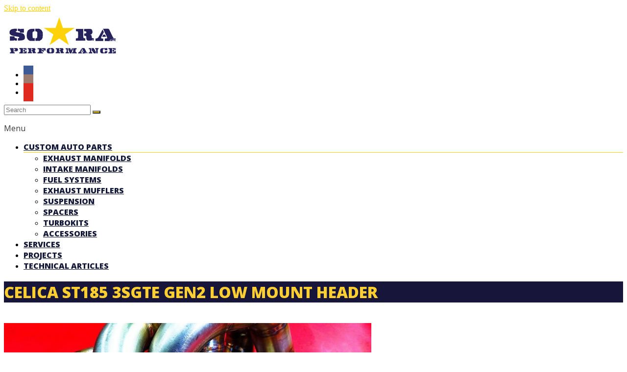

--- FILE ---
content_type: text/html; charset=UTF-8
request_url: http://soaraperformance.com/toyota-celica-st185-3sgte/
body_size: 13267
content:
<!DOCTYPE html>
<!--[if IE 7]>
<html class="ie ie7" lang="en-US">
<![endif]-->
<!--[if IE 8]>
<html class="ie ie8" lang="en-US">
<![endif]-->
<!--[if !(IE 7) & !(IE 8)]><!-->
<html lang="en-US">
<!--<![endif]-->
<head>
	<meta charset="UTF-8" />
	<meta name="viewport" content="width=device-width, initial-scale=1">
	<link rel="profile" href="http://gmpg.org/xfn/11" />
	<title>Celica st185 3sgte gen2 low mount header &#8211; Soara Performance</title>
<meta name='robots' content='max-image-preview:large' />
<link rel='dns-prefetch' href='//s.w.org' />
		<script type="text/javascript">
			window._wpemojiSettings = {"baseUrl":"https:\/\/s.w.org\/images\/core\/emoji\/13.1.0\/72x72\/","ext":".png","svgUrl":"https:\/\/s.w.org\/images\/core\/emoji\/13.1.0\/svg\/","svgExt":".svg","source":{"concatemoji":"http:\/\/soaraperformance.com\/wp-includes\/js\/wp-emoji-release.min.js?ver=5.8.12"}};
			!function(e,a,t){var n,r,o,i=a.createElement("canvas"),p=i.getContext&&i.getContext("2d");function s(e,t){var a=String.fromCharCode;p.clearRect(0,0,i.width,i.height),p.fillText(a.apply(this,e),0,0);e=i.toDataURL();return p.clearRect(0,0,i.width,i.height),p.fillText(a.apply(this,t),0,0),e===i.toDataURL()}function c(e){var t=a.createElement("script");t.src=e,t.defer=t.type="text/javascript",a.getElementsByTagName("head")[0].appendChild(t)}for(o=Array("flag","emoji"),t.supports={everything:!0,everythingExceptFlag:!0},r=0;r<o.length;r++)t.supports[o[r]]=function(e){if(!p||!p.fillText)return!1;switch(p.textBaseline="top",p.font="600 32px Arial",e){case"flag":return s([127987,65039,8205,9895,65039],[127987,65039,8203,9895,65039])?!1:!s([55356,56826,55356,56819],[55356,56826,8203,55356,56819])&&!s([55356,57332,56128,56423,56128,56418,56128,56421,56128,56430,56128,56423,56128,56447],[55356,57332,8203,56128,56423,8203,56128,56418,8203,56128,56421,8203,56128,56430,8203,56128,56423,8203,56128,56447]);case"emoji":return!s([10084,65039,8205,55357,56613],[10084,65039,8203,55357,56613])}return!1}(o[r]),t.supports.everything=t.supports.everything&&t.supports[o[r]],"flag"!==o[r]&&(t.supports.everythingExceptFlag=t.supports.everythingExceptFlag&&t.supports[o[r]]);t.supports.everythingExceptFlag=t.supports.everythingExceptFlag&&!t.supports.flag,t.DOMReady=!1,t.readyCallback=function(){t.DOMReady=!0},t.supports.everything||(n=function(){t.readyCallback()},a.addEventListener?(a.addEventListener("DOMContentLoaded",n,!1),e.addEventListener("load",n,!1)):(e.attachEvent("onload",n),a.attachEvent("onreadystatechange",function(){"complete"===a.readyState&&t.readyCallback()})),(n=t.source||{}).concatemoji?c(n.concatemoji):n.wpemoji&&n.twemoji&&(c(n.twemoji),c(n.wpemoji)))}(window,document,window._wpemojiSettings);
		</script>
		<style type="text/css">
img.wp-smiley,
img.emoji {
	display: inline !important;
	border: none !important;
	box-shadow: none !important;
	height: 1em !important;
	width: 1em !important;
	margin: 0 .07em !important;
	vertical-align: -0.1em !important;
	background: none !important;
	padding: 0 !important;
}
</style>
	<link rel='stylesheet' id='wp-block-library-css'  href='http://soaraperformance.com/wp-includes/css/dist/block-library/style.min.css?ver=5.8.12' type='text/css' media='all' />
<style id='wp-block-library-theme-inline-css' type='text/css'>
#start-resizable-editor-section{display:none}.wp-block-audio figcaption{color:#555;font-size:13px;text-align:center}.is-dark-theme .wp-block-audio figcaption{color:hsla(0,0%,100%,.65)}.wp-block-code{font-family:Menlo,Consolas,monaco,monospace;color:#1e1e1e;padding:.8em 1em;border:1px solid #ddd;border-radius:4px}.wp-block-embed figcaption{color:#555;font-size:13px;text-align:center}.is-dark-theme .wp-block-embed figcaption{color:hsla(0,0%,100%,.65)}.blocks-gallery-caption{color:#555;font-size:13px;text-align:center}.is-dark-theme .blocks-gallery-caption{color:hsla(0,0%,100%,.65)}.wp-block-image figcaption{color:#555;font-size:13px;text-align:center}.is-dark-theme .wp-block-image figcaption{color:hsla(0,0%,100%,.65)}.wp-block-pullquote{border-top:4px solid;border-bottom:4px solid;margin-bottom:1.75em;color:currentColor}.wp-block-pullquote__citation,.wp-block-pullquote cite,.wp-block-pullquote footer{color:currentColor;text-transform:uppercase;font-size:.8125em;font-style:normal}.wp-block-quote{border-left:.25em solid;margin:0 0 1.75em;padding-left:1em}.wp-block-quote cite,.wp-block-quote footer{color:currentColor;font-size:.8125em;position:relative;font-style:normal}.wp-block-quote.has-text-align-right{border-left:none;border-right:.25em solid;padding-left:0;padding-right:1em}.wp-block-quote.has-text-align-center{border:none;padding-left:0}.wp-block-quote.is-large,.wp-block-quote.is-style-large{border:none}.wp-block-search .wp-block-search__label{font-weight:700}.wp-block-group.has-background{padding:1.25em 2.375em;margin-top:0;margin-bottom:0}.wp-block-separator{border:none;border-bottom:2px solid;margin-left:auto;margin-right:auto;opacity:.4}.wp-block-separator:not(.is-style-wide):not(.is-style-dots){width:100px}.wp-block-separator.has-background:not(.is-style-dots){border-bottom:none;height:1px}.wp-block-separator.has-background:not(.is-style-wide):not(.is-style-dots){height:2px}.wp-block-table thead{border-bottom:3px solid}.wp-block-table tfoot{border-top:3px solid}.wp-block-table td,.wp-block-table th{padding:.5em;border:1px solid;word-break:normal}.wp-block-table figcaption{color:#555;font-size:13px;text-align:center}.is-dark-theme .wp-block-table figcaption{color:hsla(0,0%,100%,.65)}.wp-block-video figcaption{color:#555;font-size:13px;text-align:center}.is-dark-theme .wp-block-video figcaption{color:hsla(0,0%,100%,.65)}.wp-block-template-part.has-background{padding:1.25em 2.375em;margin-top:0;margin-bottom:0}#end-resizable-editor-section{display:none}
</style>
<link rel='stylesheet' id='chaty-front-css-css'  href='http://soaraperformance.com/wp-content/plugins/chaty/css/chaty-front.min.css?ver=3.2.41671637553' type='text/css' media='all' />
<link rel='stylesheet' id='social-icons-general-css'  href='//soaraperformance.com/wp-content/plugins/social-icons/assets/css/social-icons.css?ver=1.7.4' type='text/css' media='all' />
<link rel='stylesheet' id='wp-pagenavi-css'  href='http://soaraperformance.com/wp-content/plugins/wp-pagenavi/pagenavi-css.css?ver=2.70' type='text/css' media='all' />
<link rel='stylesheet' id='spacious_style-css'  href='http://soaraperformance.com/wp-content/themes/spacious/style.css?ver=5.8.12' type='text/css' media='all' />
<style id='spacious_style-inline-css' type='text/css'>
.previous a:hover, .next a:hover, a, #site-title a:hover, .main-navigation ul li.current_page_item a, .main-navigation ul li:hover > a, .main-navigation ul li ul li a:hover, .main-navigation ul li ul li:hover > a, .main-navigation ul li.current-menu-item ul li a:hover, .main-navigation ul li:hover > .sub-toggle, .main-navigation a:hover, .main-navigation ul li.current-menu-item a, .main-navigation ul li.current_page_ancestor a, .main-navigation ul li.current-menu-ancestor a, .main-navigation ul li.current_page_item a, .main-navigation ul li:hover > a, .small-menu a:hover, .small-menu ul li.current-menu-item a, .small-menu ul li.current_page_ancestor a, .small-menu ul li.current-menu-ancestor a, .small-menu ul li.current_page_item a, .small-menu ul li:hover > a, .breadcrumb a:hover, .tg-one-half .widget-title a:hover, .tg-one-third .widget-title a:hover, .tg-one-fourth .widget-title a:hover, .pagination a span:hover, #content .comments-area a.comment-permalink:hover, .comments-area .comment-author-link a:hover, .comment .comment-reply-link:hover, .nav-previous a:hover, .nav-next a:hover, #wp-calendar #today, .footer-widgets-area a:hover, .footer-socket-wrapper .copyright a:hover, .read-more, .more-link, .post .entry-title a:hover, .page .entry-title a:hover, .post .entry-meta a:hover, .type-page .entry-meta a:hover, .single #content .tags a:hover, .widget_testimonial .testimonial-icon:before, .header-action .search-wrapper:hover .fa{color:#fdd209;}.spacious-button, input[type="reset"], input[type="button"], input[type="submit"], button, #featured-slider .slider-read-more-button, #controllers a:hover, #controllers a.active, .pagination span ,.site-header .menu-toggle:hover, .call-to-action-button, .comments-area .comment-author-link span, a#back-top:before, .post .entry-meta .read-more-link, a#scroll-up, .search-form span, .main-navigation .tg-header-button-wrap.button-one a{background-color:#fdd209;}.main-small-navigation li:hover, .main-small-navigation ul > .current_page_item, .main-small-navigation ul > .current-menu-item, .spacious-woocommerce-cart-views .cart-value{background:#fdd209;}.main-navigation ul li ul, .widget_testimonial .testimonial-post{border-top-color:#fdd209;}blockquote, .call-to-action-content-wrapper{border-left-color:#fdd209;}.site-header .menu-toggle:hover.entry-meta a.read-more:hover,#featured-slider .slider-read-more-button:hover,.call-to-action-button:hover,.entry-meta .read-more-link:hover,.spacious-button:hover, input[type="reset"]:hover, input[type="button"]:hover, input[type="submit"]:hover, button:hover{background:#cba000;}.pagination a span:hover, .main-navigation .tg-header-button-wrap.button-one a{border-color:#fdd209;}.widget-title span{border-bottom-color:#fdd209;}.widget_service_block a.more-link:hover, .widget_featured_single_post a.read-more:hover,#secondary a:hover,logged-in-as:hover  a,.single-page p a:hover{color:#cba000;}.main-navigation .tg-header-button-wrap.button-one a:hover{background-color:#cba000;}
</style>
<link rel='stylesheet' id='spacious-genericons-css'  href='http://soaraperformance.com/wp-content/themes/spacious/genericons/genericons.css?ver=3.3.1' type='text/css' media='all' />
<link rel='stylesheet' id='spacious-font-awesome-css'  href='http://soaraperformance.com/wp-content/themes/spacious/font-awesome/css/font-awesome.min.css?ver=4.7.1' type='text/css' media='all' />
<link rel='stylesheet' id='slb_core-css'  href='http://soaraperformance.com/wp-content/plugins/simple-lightbox/client/css/app.css?ver=2.9.3' type='text/css' media='all' />
<script type='text/javascript' src='http://soaraperformance.com/wp-includes/js/jquery/jquery.min.js?ver=3.6.0' id='jquery-core-js'></script>
<script type='text/javascript' src='http://soaraperformance.com/wp-includes/js/jquery/jquery-migrate.min.js?ver=3.3.2' id='jquery-migrate-js'></script>
<script type='text/javascript' src='http://soaraperformance.com/wp-content/themes/spacious/js/spacious-custom.js?ver=5.8.12' id='spacious-custom-js'></script>
<!--[if lte IE 8]>
<script type='text/javascript' src='http://soaraperformance.com/wp-content/themes/spacious/js/html5shiv.min.js?ver=5.8.12' id='html5-js'></script>
<![endif]-->
<link rel="https://api.w.org/" href="http://soaraperformance.com/wp-json/" /><link rel="alternate" type="application/json" href="http://soaraperformance.com/wp-json/wp/v2/posts/6651" /><link rel="EditURI" type="application/rsd+xml" title="RSD" href="http://soaraperformance.com/xmlrpc.php?rsd" />
<link rel="wlwmanifest" type="application/wlwmanifest+xml" href="http://soaraperformance.com/wp-includes/wlwmanifest.xml" /> 
<meta name="generator" content="WordPress 5.8.12" />
<link rel="canonical" href="http://soaraperformance.com/toyota-celica-st185-3sgte/" />
<link rel='shortlink' href='http://soaraperformance.com/?p=6651' />
<link rel="alternate" type="application/json+oembed" href="http://soaraperformance.com/wp-json/oembed/1.0/embed?url=http%3A%2F%2Fsoaraperformance.com%2Ftoyota-celica-st185-3sgte%2F" />
<link rel="alternate" type="text/xml+oembed" href="http://soaraperformance.com/wp-json/oembed/1.0/embed?url=http%3A%2F%2Fsoaraperformance.com%2Ftoyota-celica-st185-3sgte%2F&#038;format=xml" />
	<link rel="preconnect" href="https://fonts.googleapis.com">
	<link rel="preconnect" href="https://fonts.gstatic.com">
	<link href='https://fonts.googleapis.com/css2?display=swap&family=Open+Sans:wght@400;600;800' rel='stylesheet'><link rel="pingback" href="http://soaraperformance.com/xmlrpc.php">	<style type="text/css">
			#site-title,
		#site-description {
			position: absolute;
			clip: rect(1px, 1px, 1px, 1px);
		}
		</style>
	<link rel="icon" href="http://soaraperformance.com/wp-content/uploads/2016/12/soaraperformance-big-new-cs5-копия-150x98.png" sizes="32x32" />
<link rel="icon" href="http://soaraperformance.com/wp-content/uploads/2016/12/soaraperformance-big-new-cs5-копия.png" sizes="192x192" />
<link rel="apple-touch-icon" href="http://soaraperformance.com/wp-content/uploads/2016/12/soaraperformance-big-new-cs5-копия.png" />
<meta name="msapplication-TileImage" content="http://soaraperformance.com/wp-content/uploads/2016/12/soaraperformance-big-new-cs5-копия.png" />
		<style type="text/css"> blockquote { border-left: 3px solid #fdd209; }
			.spacious-button, input[type="reset"], input[type="button"], input[type="submit"], button { background-color: #fdd209; }
			.previous a:hover, .next a:hover { 	color: #fdd209; }
			a { color: #fdd209; }
			#site-title a:hover { color: #fdd209; }
			.main-navigation ul li.current_page_item a, .main-navigation ul li:hover > a { color: #fdd209; }
			.main-navigation ul li ul { border-top: 1px solid #fdd209; }
			.main-navigation ul li ul li a:hover, .main-navigation ul li ul li:hover > a, .main-navigation ul li.current-menu-item ul li a:hover, .main-navigation ul li:hover > .sub-toggle { color: #fdd209; }
			.site-header .menu-toggle:hover.entry-meta a.read-more:hover,#featured-slider .slider-read-more-button:hover,.call-to-action-button:hover,.entry-meta .read-more-link:hover,.spacious-button:hover, input[type="reset"]:hover, input[type="button"]:hover, input[type="submit"]:hover, button:hover { background: #cba000; }
			.main-small-navigation li:hover { background: #fdd209; }
			.main-small-navigation ul > .current_page_item, .main-small-navigation ul > .current-menu-item { background: #fdd209; }
			.main-navigation a:hover, .main-navigation ul li.current-menu-item a, .main-navigation ul li.current_page_ancestor a, .main-navigation ul li.current-menu-ancestor a, .main-navigation ul li.current_page_item a, .main-navigation ul li:hover > a  { color: #fdd209; }
			.small-menu a:hover, .small-menu ul li.current-menu-item a, .small-menu ul li.current_page_ancestor a, .small-menu ul li.current-menu-ancestor a, .small-menu ul li.current_page_item a, .small-menu ul li:hover > a { color: #fdd209; }
			#featured-slider .slider-read-more-button { background-color: #fdd209; }
			#controllers a:hover, #controllers a.active { background-color: #fdd209; color: #fdd209; }
			.widget_service_block a.more-link:hover, .widget_featured_single_post a.read-more:hover,#secondary a:hover,logged-in-as:hover  a,.single-page p a:hover{ color: #cba000; }
			.breadcrumb a:hover { color: #fdd209; }
			.tg-one-half .widget-title a:hover, .tg-one-third .widget-title a:hover, .tg-one-fourth .widget-title a:hover { color: #fdd209; }
			.pagination span ,.site-header .menu-toggle:hover{ background-color: #fdd209; }
			.pagination a span:hover { color: #fdd209; border-color: #fdd209; }
			.widget_testimonial .testimonial-post { border-color: #fdd209 #EAEAEA #EAEAEA #EAEAEA; }
			.call-to-action-content-wrapper { border-color: #EAEAEA #EAEAEA #EAEAEA #fdd209; }
			.call-to-action-button { background-color: #fdd209; }
			#content .comments-area a.comment-permalink:hover { color: #fdd209; }
			.comments-area .comment-author-link a:hover { color: #fdd209; }
			.comments-area .comment-author-link span { background-color: #fdd209; }
			.comment .comment-reply-link:hover { color: #fdd209; }
			.nav-previous a:hover, .nav-next a:hover { color: #fdd209; }
			#wp-calendar #today { color: #fdd209; }
			.widget-title span { border-bottom: 2px solid #fdd209; }
			.footer-widgets-area a:hover { color: #fdd209 !important; }
			.footer-socket-wrapper .copyright a:hover { color: #fdd209; }
			a#back-top:before { background-color: #fdd209; }
			.read-more, .more-link { color: #fdd209; }
			.post .entry-title a:hover, .page .entry-title a:hover { color: #fdd209; }
			.post .entry-meta .read-more-link { background-color: #fdd209; }
			.post .entry-meta a:hover, .type-page .entry-meta a:hover { color: #fdd209; }
			.single #content .tags a:hover { color: #fdd209; }
			.widget_testimonial .testimonial-icon:before { color: #fdd209; }
			a#scroll-up { background-color: #fdd209; }
			.search-form span { background-color: #fdd209; }.header-action .search-wrapper:hover .fa{ color: #fdd209} .spacious-woocommerce-cart-views .cart-value { background:#fdd209}.main-navigation .tg-header-button-wrap.button-one a{background-color:#fdd209} .main-navigation .tg-header-button-wrap.button-one a{border-color:#fdd209}.main-navigation .tg-header-button-wrap.button-one a:hover{background-color:#cba000}.main-navigation .tg-header-button-wrap.button-one a:hover{border-color:#cba000}</style>
				<style type="text/css" id="wp-custom-css">
			.sow-features-list p {
	color:white;
}
p {

    text-align: justify;

}
.call-to-action-content p {
    font-size: 14px;
}
.call-to-action-content {
    width: 65.518717%;
    float: left;
}
.header-post-title-container {
    background-color: #17153a;
}
.footer-widgets-wrapper {
    background-color: #26235c;
}
.footer-widgets-area h3.widget-title {
    color: #ffffff;
}
.post .entry-title a, .page .entry-title a {
    color: #26235c;
}
.breadcrumb {
    color: #ffffff;
}
.breadcrumb a{
    color: gold;
}

.breadcrumb-title{
display:none;
}
#featured-slider .entry-content p {
	margin: 0;
	padding: 0;
	color: #FFFFFF;
}
#featured-slider .entry-title span {
    color: #ffce31;
}
.footer-widgets-area {
    color: #fcfcfc;
}
.footer-widgets-area a {
    color: #ffffff !important;
}
#featured-slider .entry-container {
    max-width: 30%;
}
.pt-cv-wrapper .btn-success.active, .pt-cv-wrapper .btn-success:active, .pt-cv-wrapper .btn-success:hover, .pt-cv-wrapper .open>.dropdown-toggle.btn-success {
    color: #fff;
	font-size:18px;
    background-color: #fdd209;
    border-color: #fdd209;
}
.pt-cv-wrapper .btn-success {
    color: #fff;
	font-size:18px;
    background-color: #fdd209;
    border-color: #fdd209;
}
#featured-slider .entry-content p {
	text-align:justify;
}
.sow-features-list .sow-features-feature p:last-child {
    text-align: center;
}
#main {
    padding: 20px 0 10px 0;
}

.widget-title {
    text-align: center;
    color: #26235c;
    line-height: 1.4em;
}
#secondary h3.widget-title {
    font-size: 22px;
    text-align: left;
}		</style>
			<style id="egf-frontend-styles" type="text/css">
		h1 {color: #ffce31;font-family: 'Open Sans', sans-serif;font-style: normal;font-weight: 800;text-transform: uppercase;} p {color: #383838;font-family: 'Open Sans', sans-serif;font-style: normal;font-weight: 400;} h2 {color: #151938;font-family: 'Open Sans', sans-serif;font-style: normal;font-weight: 800;text-transform: uppercase;} h3 {color: #151938;font-family: 'Open Sans', sans-serif;font-size: 24px;font-style: normal;font-weight: 800;text-transform: uppercase;} h4 {color: #151938;font-family: 'Open Sans', sans-serif;font-style: normal;font-weight: 800;text-transform: uppercase;} h5 {color: #151938;font-family: 'Open Sans', sans-serif;font-style: normal;font-weight: 800;text-transform: uppercase;} h6 {color: #151938;font-family: 'Open Sans', sans-serif;font-style: normal;font-weight: 800;text-transform: uppercase;} .main-navigation a {color: #151938!important;font-family: 'Open Sans', sans-serif!important;font-style: normal!important;font-weight: 800!important;text-transform: uppercase!important;} .call-to-action-button {font-family: 'Open Sans', sans-serif!important;font-size: 15px!important;font-style: normal!important;font-weight: 600!important;text-transform: uppercase!important;} 	</style>
	</head>

<body class="post-template-default single single-post postid-6651 single-format-standard wp-custom-logo wp-embed-responsive  narrow-1218">


<div id="page" class="hfeed site">
	<a class="skip-link screen-reader-text" href="#main">Skip to content</a>

	
	
	<header id="masthead" class="site-header clearfix spacious-header-display-one">

		
		
		<div id="header-text-nav-container" class="">

			<div class="inner-wrap" id="spacious-header-display-one">

				<div id="header-text-nav-wrap" class="clearfix">
					<div id="header-left-section">
													<div id="header-logo-image">

								<a href="http://soaraperformance.com/" class="custom-logo-link" rel="home"><img width="240" height="98" src="http://soaraperformance.com/wp-content/uploads/2016/12/soaraperformance-big-new-cs5-копия.png" class="custom-logo" alt="Soara Performance" /></a>
							</div><!-- #header-logo-image -->

							
						<div id="header-text" class="screen-reader-text">
															<h3 id="site-title">
									<a href="http://soaraperformance.com/"
									   title="Soara Performance"
									   rel="home">Soara Performance</a>
								</h3>
														<p id="site-description">Auto Parts Worldwide</p>
							<!-- #site-description -->
						</div><!-- #header-text -->

					</div><!-- #header-left-section -->
					<div id="header-right-section">
													<div id="header-right-sidebar" class="clearfix">
								<aside id="themegrill_social_icons-3" class="widget social-icons widget_social_icons">		
		<ul class="social-icons-lists icons-background-rounded">

			
				<li class="social-icons-list-item">
					<a href="https://www.facebook.com/Soara-Perfo%20rmance-807877949252751/?fref=ts" target="_blank"  class="social-icon">
						<span class="socicon socicon-facebook" style="padding: 10px; font-size: 16px; background-color: #3e5b98"></span>

											</a>
				</li>

			
				<li class="social-icons-list-item">
					<a href="https://www.instagram.com/soaraperformance/?hl=en" target="_blank"  class="social-icon">
						<span class="socicon socicon-instagram" style="padding: 10px; font-size: 16px; background-color: #9c7c6e"></span>

											</a>
				</li>

			
				<li class="social-icons-list-item">
					<a href="https://www.youtube.com/channel/UCvD5QySdN0M5ZqAesa8nBFA" target="_blank"  class="social-icon">
						<span class="socicon socicon-youtube" style="padding: 10px; font-size: 16px; background-color: #e02a20"></span>

											</a>
				</li>

			
		</ul>

		</aside>							</div>
							
													<div class="header-action">
																	<div class="search-wrapper">
										<div class="search">
											<i class="fa fa-search"> </i>
										</div>
										<div class="header-search-form">
											<form action="http://soaraperformance.com/" class="search-form searchform clearfix" method="get">
	<div class="search-wrap">
		<input type="text" placeholder="Search" class="s field" name="s">
		<button class="search-icon" type="submit"></button>
	</div>
</form><!-- .searchform -->										</div>
									</div><!-- /.search-wrapper -->
															</div>
						
						
		<nav id="site-navigation" class="main-navigation clearfix   " role="navigation">
			<p class="menu-toggle">
				<span class="screen-reader-text">Menu</span>
			</p>
			<div class="menu-primary-container"><ul id="menu-soara-menu" class="menu"><li id="menu-item-59" class="menu-item menu-item-type-post_type menu-item-object-page current_page_parent menu-item-has-children menu-item-59"><a href="http://soaraperformance.com/custom-auto-parts/">Custom Auto Parts</a>
<ul class="sub-menu">
	<li id="menu-item-381" class="menu-item menu-item-type-taxonomy menu-item-object-category current-post-ancestor current-menu-parent current-post-parent menu-item-381"><a href="http://soaraperformance.com/category/custom-auto-parts/exhaust-manifolds/">Exhaust Manifolds</a></li>
	<li id="menu-item-382" class="menu-item menu-item-type-taxonomy menu-item-object-category menu-item-382"><a href="http://soaraperformance.com/category/custom-auto-parts/intake-manifolds/">Intake Manifolds</a></li>
	<li id="menu-item-386" class="menu-item menu-item-type-taxonomy menu-item-object-category menu-item-386"><a href="http://soaraperformance.com/category/custom-auto-parts/fuel-systems/">Fuel systems</a></li>
	<li id="menu-item-384" class="menu-item menu-item-type-taxonomy menu-item-object-category menu-item-384"><a href="http://soaraperformance.com/category/custom-auto-parts/exhaust-mufflers/">Exhaust Mufflers</a></li>
	<li id="menu-item-387" class="menu-item menu-item-type-taxonomy menu-item-object-category menu-item-387"><a href="http://soaraperformance.com/category/custom-auto-parts/suspension/">Suspension</a></li>
	<li id="menu-item-388" class="menu-item menu-item-type-taxonomy menu-item-object-category menu-item-388"><a href="http://soaraperformance.com/category/custom-auto-parts/spacers/">Spacers</a></li>
	<li id="menu-item-385" class="menu-item menu-item-type-taxonomy menu-item-object-category menu-item-385"><a href="http://soaraperformance.com/category/custom-auto-parts/turbokits/">Turbokits</a></li>
	<li id="menu-item-383" class="menu-item menu-item-type-taxonomy menu-item-object-category menu-item-383"><a href="http://soaraperformance.com/category/custom-auto-parts/accessories/">Accessories</a></li>
</ul>
</li>
<li id="menu-item-565" class="menu-item menu-item-type-taxonomy menu-item-object-category menu-item-565"><a href="http://soaraperformance.com/category/services/">Services</a></li>
<li id="menu-item-564" class="menu-item menu-item-type-taxonomy menu-item-object-category menu-item-564"><a href="http://soaraperformance.com/category/projects/">Projects</a></li>
<li id="menu-item-708" class="menu-item menu-item-type-post_type menu-item-object-page menu-item-708"><a href="http://soaraperformance.com/technical-articles/">Technical articles</a></li>
</ul></div>		</nav>

		
					</div><!-- #header-right-section -->

				</div><!-- #header-text-nav-wrap -->
			</div><!-- .inner-wrap -->
					</div><!-- #header-text-nav-container -->

		
						<div class="header-post-title-container clearfix">
					<div class="inner-wrap">
						<div class="post-title-wrapper">
																								<h1 class="header-post-title-class">Celica st185 3sgte gen2 low mount header</h1>
																						</div>
											</div>
				</div>
					</header>
			<div id="main" class="clearfix">
		<div class="inner-wrap">

	
	<div id="primary">
		<div id="content" class="clearfix">
			
				
<article id="post-6651" class="post-6651 post type-post status-publish format-standard has-post-thumbnail hentry category-exhaust-manifolds tag-3sgte tag-celica">
		<div class="entry-content clearfix">
		<img width="750" height="350" src="http://soaraperformance.com/wp-content/uploads/2021/06/186503283_5694485350591962_6227199142356375858_n-1-750x350.jpg" class="attachment-featured-blog-large size-featured-blog-large wp-post-image" alt="Celica st185 3sgte gen2 low mount header" loading="lazy" title="Celica st185 3sgte gen2 low mount header" srcset="http://soaraperformance.com/wp-content/uploads/2021/06/186503283_5694485350591962_6227199142356375858_n-1-750x350.jpg 750w, http://soaraperformance.com/wp-content/uploads/2021/06/186503283_5694485350591962_6227199142356375858_n-1-642x300.jpg 642w" sizes="(max-width: 750px) 100vw, 750px" />
<p>Toyota <a href="https://www.facebook.com/hashtag/celica?__eep__=6&amp;__cft__[0]=AZXfYtGcl7yhPO51oqzewq6LG_71lIf1SE7p-zv4u80FCxmP-nry-fKZzPdH3E_Q8KoVy9kGZi-yJvMg5slXzeFxWPa5QgWAZodLsPZ9vbqJfBqhgoAVsLtYeUlSxZ3909KWj3xTarPSKnfIwtSkS2vr&amp;__tn__=*NK-R">celica</a><a href="https://www.facebook.com/hashtag/st185?__eep__=6&amp;__cft__[0]=AZXfYtGcl7yhPO51oqzewq6LG_71lIf1SE7p-zv4u80FCxmP-nry-fKZzPdH3E_Q8KoVy9kGZi-yJvMg5slXzeFxWPa5QgWAZodLsPZ9vbqJfBqhgoAVsLtYeUlSxZ3909KWj3xTarPSKnfIwtSkS2vr&amp;__tn__=*NK-R"> st185</a><a href="https://www.facebook.com/hashtag/3sgte?__eep__=6&amp;__cft__[0]=AZXfYtGcl7yhPO51oqzewq6LG_71lIf1SE7p-zv4u80FCxmP-nry-fKZzPdH3E_Q8KoVy9kGZi-yJvMg5slXzeFxWPa5QgWAZodLsPZ9vbqJfBqhgoAVsLtYeUlSxZ3909KWj3xTarPSKnfIwtSkS2vr&amp;__tn__=*NK-R"> </a><a href="https://www.facebook.com/hashtag/3sgte?__eep__=6&amp;__cft__[0]=AZXfYtGcl7yhPO51oqzewq6LG_71lIf1SE7p-zv4u80FCxmP-nry-fKZzPdH3E_Q8KoVy9kGZi-yJvMg5slXzeFxWPa5QgWAZodLsPZ9vbqJfBqhgoAVsLtYeUlSxZ3909KWj3xTarPSKnfIwtSkS2vr&amp;__tn__=*NK-R">3sgte</a> gen2 low mount header. To Australia <img loading="lazy" height="16" width="16" alt="??" src="https://static.xx.fbcdn.net/images/emoji.php/v9/t72/1/16/1f1e6_1f1fa.png"><img loading="lazy" height="16" width="16" alt="?" src="https://static.xx.fbcdn.net/images/emoji.php/v9/t92/1/16/1f428.png"><img loading="lazy" height="16" width="16" alt="?" src="https://static.xx.fbcdn.net/images/emoji.php/v9/t30/1/16/1f998.png"></p>



<figure class="wp-block-gallery columns-3 is-cropped"><ul class="blocks-gallery-grid"><li class="blocks-gallery-item"><figure><a href="http://soaraperformance.com/wp-content/uploads/2021/06/186474582_5694487220591775_2505410149258783915_n.jpg" data-slb-active="1" data-slb-asset="1513545070" data-slb-internal="0" data-slb-group="6651"><img loading="lazy" width="300" height="225" src="http://soaraperformance.com/wp-content/uploads/2021/06/186474582_5694487220591775_2505410149258783915_n-300x225.jpg" alt="" data-id="6652" data-full-url="http://soaraperformance.com/wp-content/uploads/2021/06/186474582_5694487220591775_2505410149258783915_n.jpg" data-link="http://soaraperformance.com/?attachment_id=6652" class="wp-image-6652" srcset="http://soaraperformance.com/wp-content/uploads/2021/06/186474582_5694487220591775_2505410149258783915_n-300x225.jpg 300w, http://soaraperformance.com/wp-content/uploads/2021/06/186474582_5694487220591775_2505410149258783915_n-1024x769.jpg 1024w, http://soaraperformance.com/wp-content/uploads/2021/06/186474582_5694487220591775_2505410149258783915_n-768x577.jpg 768w, http://soaraperformance.com/wp-content/uploads/2021/06/186474582_5694487220591775_2505410149258783915_n-1536x1154.jpg 1536w, http://soaraperformance.com/wp-content/uploads/2021/06/186474582_5694487220591775_2505410149258783915_n.jpg 2048w" sizes="(max-width: 300px) 100vw, 300px" /></a></figure></li><li class="blocks-gallery-item"><figure><a href="http://soaraperformance.com/wp-content/uploads/2021/06/186503283_5694485350591962_6227199142356375858_n.jpg" data-slb-active="1" data-slb-asset="876289912" data-slb-internal="0" data-slb-group="6651"><img loading="lazy" width="300" height="225" src="http://soaraperformance.com/wp-content/uploads/2021/06/186503283_5694485350591962_6227199142356375858_n-300x225.jpg" alt="" data-id="6653" data-full-url="http://soaraperformance.com/wp-content/uploads/2021/06/186503283_5694485350591962_6227199142356375858_n.jpg" data-link="http://soaraperformance.com/?attachment_id=6653" class="wp-image-6653" srcset="http://soaraperformance.com/wp-content/uploads/2021/06/186503283_5694485350591962_6227199142356375858_n-300x225.jpg 300w, http://soaraperformance.com/wp-content/uploads/2021/06/186503283_5694485350591962_6227199142356375858_n-1024x769.jpg 1024w, http://soaraperformance.com/wp-content/uploads/2021/06/186503283_5694485350591962_6227199142356375858_n-768x577.jpg 768w, http://soaraperformance.com/wp-content/uploads/2021/06/186503283_5694485350591962_6227199142356375858_n-1536x1154.jpg 1536w, http://soaraperformance.com/wp-content/uploads/2021/06/186503283_5694485350591962_6227199142356375858_n.jpg 2048w" sizes="(max-width: 300px) 100vw, 300px" /></a></figure></li><li class="blocks-gallery-item"><figure><a href="http://soaraperformance.com/wp-content/uploads/2021/06/186534344_5694485003925330_1224575645959287038_n.jpg" data-slb-active="1" data-slb-asset="745600649" data-slb-internal="0" data-slb-group="6651"><img loading="lazy" width="300" height="225" src="http://soaraperformance.com/wp-content/uploads/2021/06/186534344_5694485003925330_1224575645959287038_n-300x225.jpg" alt="" data-id="6656" data-full-url="http://soaraperformance.com/wp-content/uploads/2021/06/186534344_5694485003925330_1224575645959287038_n.jpg" data-link="http://soaraperformance.com/?attachment_id=6656" class="wp-image-6656" srcset="http://soaraperformance.com/wp-content/uploads/2021/06/186534344_5694485003925330_1224575645959287038_n-300x225.jpg 300w, http://soaraperformance.com/wp-content/uploads/2021/06/186534344_5694485003925330_1224575645959287038_n-1024x769.jpg 1024w, http://soaraperformance.com/wp-content/uploads/2021/06/186534344_5694485003925330_1224575645959287038_n-768x577.jpg 768w, http://soaraperformance.com/wp-content/uploads/2021/06/186534344_5694485003925330_1224575645959287038_n-1536x1154.jpg 1536w, http://soaraperformance.com/wp-content/uploads/2021/06/186534344_5694485003925330_1224575645959287038_n.jpg 2048w" sizes="(max-width: 300px) 100vw, 300px" /></a></figure></li><li class="blocks-gallery-item"><figure><a href="http://soaraperformance.com/wp-content/uploads/2021/06/186952167_5694485713925259_3534181583363409429_n.jpg" data-slb-active="1" data-slb-asset="1751933905" data-slb-internal="0" data-slb-group="6651"><img loading="lazy" width="300" height="225" src="http://soaraperformance.com/wp-content/uploads/2021/06/186952167_5694485713925259_3534181583363409429_n-300x225.jpg" alt="" data-id="6657" data-full-url="http://soaraperformance.com/wp-content/uploads/2021/06/186952167_5694485713925259_3534181583363409429_n.jpg" data-link="http://soaraperformance.com/?attachment_id=6657" class="wp-image-6657" srcset="http://soaraperformance.com/wp-content/uploads/2021/06/186952167_5694485713925259_3534181583363409429_n-300x225.jpg 300w, http://soaraperformance.com/wp-content/uploads/2021/06/186952167_5694485713925259_3534181583363409429_n-1024x769.jpg 1024w, http://soaraperformance.com/wp-content/uploads/2021/06/186952167_5694485713925259_3534181583363409429_n-768x577.jpg 768w, http://soaraperformance.com/wp-content/uploads/2021/06/186952167_5694485713925259_3534181583363409429_n-1536x1154.jpg 1536w, http://soaraperformance.com/wp-content/uploads/2021/06/186952167_5694485713925259_3534181583363409429_n.jpg 2048w" sizes="(max-width: 300px) 100vw, 300px" /></a></figure></li><li class="blocks-gallery-item"><figure><a href="http://soaraperformance.com/wp-content/uploads/2021/06/187165879_5694486067258557_5363254688202504719_n.jpg" data-slb-active="1" data-slb-asset="1586968971" data-slb-internal="0" data-slb-group="6651"><img loading="lazy" width="300" height="225" src="http://soaraperformance.com/wp-content/uploads/2021/06/187165879_5694486067258557_5363254688202504719_n-300x225.jpg" alt="" data-id="6658" data-full-url="http://soaraperformance.com/wp-content/uploads/2021/06/187165879_5694486067258557_5363254688202504719_n.jpg" data-link="http://soaraperformance.com/?attachment_id=6658" class="wp-image-6658" srcset="http://soaraperformance.com/wp-content/uploads/2021/06/187165879_5694486067258557_5363254688202504719_n-300x225.jpg 300w, http://soaraperformance.com/wp-content/uploads/2021/06/187165879_5694486067258557_5363254688202504719_n-1024x769.jpg 1024w, http://soaraperformance.com/wp-content/uploads/2021/06/187165879_5694486067258557_5363254688202504719_n-768x577.jpg 768w, http://soaraperformance.com/wp-content/uploads/2021/06/187165879_5694486067258557_5363254688202504719_n-1536x1154.jpg 1536w, http://soaraperformance.com/wp-content/uploads/2021/06/187165879_5694486067258557_5363254688202504719_n.jpg 2048w" sizes="(max-width: 300px) 100vw, 300px" /></a></figure></li><li class="blocks-gallery-item"><figure><a href="http://soaraperformance.com/wp-content/uploads/2021/06/187331631_5694486853925145_755009218174256284_n.jpg" data-slb-active="1" data-slb-asset="2129133522" data-slb-internal="0" data-slb-group="6651"><img loading="lazy" width="300" height="213" src="http://soaraperformance.com/wp-content/uploads/2021/06/187331631_5694486853925145_755009218174256284_n-300x213.jpg" alt="" data-id="6660" data-full-url="http://soaraperformance.com/wp-content/uploads/2021/06/187331631_5694486853925145_755009218174256284_n.jpg" data-link="http://soaraperformance.com/?attachment_id=6660" class="wp-image-6660" srcset="http://soaraperformance.com/wp-content/uploads/2021/06/187331631_5694486853925145_755009218174256284_n-300x213.jpg 300w, http://soaraperformance.com/wp-content/uploads/2021/06/187331631_5694486853925145_755009218174256284_n-1024x726.jpg 1024w, http://soaraperformance.com/wp-content/uploads/2021/06/187331631_5694486853925145_755009218174256284_n-768x545.jpg 768w, http://soaraperformance.com/wp-content/uploads/2021/06/187331631_5694486853925145_755009218174256284_n-1536x1089.jpg 1536w, http://soaraperformance.com/wp-content/uploads/2021/06/187331631_5694486853925145_755009218174256284_n.jpg 2048w" sizes="(max-width: 300px) 100vw, 300px" /></a></figure></li></ul></figure>
<div class="extra-hatom-entry-title"><span class="entry-title">Celica st185 3sgte gen2 low mount header</span></div>			<div class="tags">
				Tagged on: <a href="http://soaraperformance.com/tag/3sgte/" rel="tag">3sgte</a>&nbsp;&nbsp;&nbsp;&nbsp;<a href="http://soaraperformance.com/tag/celica/" rel="tag">Celica</a>			</div>
				</div>

	<footer class="entry-meta-bar clearfix"><div class="entry-meta clearfix">
			<span class="by-author author vcard"><a class="url fn n"
			                                        href="http://soaraperformance.com/author/viktor/">viktor</a></span>

			<span class="date"><a href="http://soaraperformance.com/toyota-celica-st185-3sgte/" title="18:49" rel="bookmark"><time class="entry-date published" datetime="2021-06-25T18:49:02+03:00">25.06.2021</time><time class="updated" datetime="2022-10-05T16:28:56+03:00">05.10.2022</time></a></span>				<span class="category"><a href="http://soaraperformance.com/category/custom-auto-parts/exhaust-manifolds/" rel="category tag">Exhaust Manifolds</a></span>
				</div></footer>
	</article>

						<ul class="default-wp-page clearfix">
			<li class="previous"><a href="http://soaraperformance.com/s52b30-usa-style-m50/" rel="prev"><span class="meta-nav">&larr;</span> Bmw S52b30 usa style (m50) intake plenum</a></li>
			<li class="next"><a href="http://soaraperformance.com/t4-twinscroll-header-toyota-mr2-3sgte/" rel="next">T4 Twinscroll header Toyota mr2 3sgte <span class="meta-nav">&rarr;</span></a></li>
		</ul>
	
				
				
				
			
		</div><!-- #content -->
	</div><!-- #primary -->

	
<div id="secondary">
			
		<aside id="search-2" class="widget widget_search"><form action="http://soaraperformance.com/" class="search-form searchform clearfix" method="get">
	<div class="search-wrap">
		<input type="text" placeholder="Search" class="s field" name="s">
		<button class="search-icon" type="submit"></button>
	</div>
</form><!-- .searchform --></aside>	</div>

	

</div><!-- .inner-wrap -->
</div><!-- #main -->

<footer id="colophon" class="clearfix">
	<div class="footer-widgets-wrapper">
	<div class="inner-wrap">
		<div class="footer-widgets-area clearfix">
			<div class="tg-one-fourth tg-column-1">
				<aside id="text-4" class="widget widget_text"><h3 class="widget-title"><span>About us</span></h3>			<div class="textwidget">Soara Performance is Ukrainian’s most experienced maker of intake and exhaust manifolds, headers, complete exhaust systems and performance silencers. With over fifteen years of engineering experience under our belt, we are now going for worldwide sales of the range of our products, incuding a base of nearly a hunderd different engines, for which we built a large variety of intake and exhaust manifolds with virtually every single imaginable option ticked. If you buy our products, you have the money well-spend.</div>
		</aside>			</div>
							<div class="tg-one-fourth tg-column-2">
					<aside id="text-8" class="widget widget_text"><h3 class="widget-title"><span>We ship Worldwide</span></h3>			<div class="textwidget"></div>
		</aside>
		<aside id="recent-posts-4" class="widget widget_recent_entries">
		<h3 class="widget-title"><span>Last products</span></h3>
		<ul>
											<li>
					<a href="http://soaraperformance.com/bmw-2002-m10-t4-header/">Bmw 2002 m10 T4 header.</a>
									</li>
											<li>
					<a href="http://soaraperformance.com/bmw2002-m10-short-tube-plenum/">BMW2002 M10 short tube plenum.</a>
									</li>
											<li>
					<a href="http://soaraperformance.com/bmw-e92-s62-t4-turbo-header/">BMW e92 s62 t4 Turbo header.</a>
									</li>
											<li>
					<a href="http://soaraperformance.com/toyota-camry-2azfe-turbo-top-mount-header/">Toyota Camry 2ARFE turbo top mount header.</a>
									</li>
											<li>
					<a href="http://soaraperformance.com/honda-accord-k24-plenum/">Honda Accord k24 plenum.</a>
									</li>
					</ul>

		</aside>				</div>
										<div class="tg-one-fourth tg-after-two-blocks-clearfix tg-column-3">
					<aside id="categories-3" class="widget widget_categories"><h3 class="widget-title"><span>Categories</span></h3>
			<ul>
					<li class="cat-item cat-item-8"><a href="http://soaraperformance.com/category/custom-auto-parts/accessories/">Accessories</a>
</li>
	<li class="cat-item cat-item-4"><a href="http://soaraperformance.com/category/custom-auto-parts/">Custom Auto Parts</a>
</li>
	<li class="cat-item cat-item-9"><a href="http://soaraperformance.com/category/custom-auto-parts/exhaust-manifolds/">Exhaust Manifolds</a>
</li>
	<li class="cat-item cat-item-10"><a href="http://soaraperformance.com/category/custom-auto-parts/exhaust-mufflers/">Exhaust Mufflers</a>
</li>
	<li class="cat-item cat-item-11"><a href="http://soaraperformance.com/category/custom-auto-parts/fuel-systems/">Fuel systems</a>
</li>
	<li class="cat-item cat-item-12"><a href="http://soaraperformance.com/category/custom-auto-parts/intake-manifolds/">Intake Manifolds</a>
</li>
	<li class="cat-item cat-item-17"><a href="http://soaraperformance.com/category/projects/">Projects</a>
</li>
	<li class="cat-item cat-item-16"><a href="http://soaraperformance.com/category/services/">Services</a>
</li>
	<li class="cat-item cat-item-14"><a href="http://soaraperformance.com/category/custom-auto-parts/spacers/">Spacers</a>
</li>
	<li class="cat-item cat-item-13"><a href="http://soaraperformance.com/category/custom-auto-parts/suspension/">Suspension</a>
</li>
	<li class="cat-item cat-item-15"><a href="http://soaraperformance.com/category/custom-auto-parts/turbokits/">Turbokits</a>
</li>
			</ul>

			</aside>				</div>
										<div class="tg-one-fourth tg-one-fourth-last tg-column-4">
					<aside id="meta-4" class="widget widget_meta"><h3 class="widget-title"><span>Meta</span></h3>
		<ul>
						<li><a href="http://soaraperformance.com/wp-login.php">Log in</a></li>
			<li><a href="http://soaraperformance.com/feed/">Entries feed</a></li>
			<li><a href="http://soaraperformance.com/comments/feed/">Comments feed</a></li>

			<li><a href="https://wordpress.org/">WordPress.org</a></li>
		</ul>

		</aside>				</div>
					</div>
	</div>
</div>
	<div class="footer-socket-wrapper clearfix">
		<div class="inner-wrap">
			<div class="footer-socket-area">
				<div class="copyright">Copyright &copy; 2026 <a href="http://soaraperformance.com/" title="Soara Performance" ><span>Soara Performance</span></a>. All rights reserved. Theme <a href="https://themegrill.com/themes/spacious" target="_blank" title="Spacious" rel="nofollow"><span>Spacious</span></a> by ThemeGrill. Powered by: <a href="https://wordpress.org" target="_blank" title="WordPress" rel="nofollow"><span>WordPress</span></a>.</div>				<nav class="small-menu clearfix">
					<div class="menu-soara-menu-container"><ul id="menu-soara-menu-1" class="menu"><li class="menu-item menu-item-type-post_type menu-item-object-page current_page_parent menu-item-has-children menu-item-59"><a href="http://soaraperformance.com/custom-auto-parts/">Custom Auto Parts</a></li>
<li class="menu-item menu-item-type-taxonomy menu-item-object-category current-post-ancestor current-menu-parent current-post-parent menu-item-381"><a href="http://soaraperformance.com/category/custom-auto-parts/exhaust-manifolds/">Exhaust Manifolds</a></li>
<li class="menu-item menu-item-type-taxonomy menu-item-object-category menu-item-382"><a href="http://soaraperformance.com/category/custom-auto-parts/intake-manifolds/">Intake Manifolds</a></li>
<li class="menu-item menu-item-type-taxonomy menu-item-object-category menu-item-386"><a href="http://soaraperformance.com/category/custom-auto-parts/fuel-systems/">Fuel systems</a></li>
<li class="menu-item menu-item-type-taxonomy menu-item-object-category menu-item-384"><a href="http://soaraperformance.com/category/custom-auto-parts/exhaust-mufflers/">Exhaust Mufflers</a></li>
<li class="menu-item menu-item-type-taxonomy menu-item-object-category menu-item-387"><a href="http://soaraperformance.com/category/custom-auto-parts/suspension/">Suspension</a></li>
<li class="menu-item menu-item-type-taxonomy menu-item-object-category menu-item-388"><a href="http://soaraperformance.com/category/custom-auto-parts/spacers/">Spacers</a></li>
<li class="menu-item menu-item-type-taxonomy menu-item-object-category menu-item-385"><a href="http://soaraperformance.com/category/custom-auto-parts/turbokits/">Turbokits</a></li>
<li class="menu-item menu-item-type-taxonomy menu-item-object-category menu-item-383"><a href="http://soaraperformance.com/category/custom-auto-parts/accessories/">Accessories</a></li>
<li class="menu-item menu-item-type-taxonomy menu-item-object-category menu-item-565"><a href="http://soaraperformance.com/category/services/">Services</a></li>
<li class="menu-item menu-item-type-taxonomy menu-item-object-category menu-item-564"><a href="http://soaraperformance.com/category/projects/">Projects</a></li>
<li class="menu-item menu-item-type-post_type menu-item-object-page menu-item-708"><a href="http://soaraperformance.com/technical-articles/">Technical articles</a></li>
</ul></div>				</nav>
			</div>
		</div>
	</div>
</footer>
<a href="#masthead" id="scroll-up"></a>
</div><!-- #page -->

<script type='text/javascript' id='chaty-front-end-js-extra'>
/* <![CDATA[ */
var chaty_settings = {"ajax_url":"http:\/\/soaraperformance.com\/wp-admin\/admin-ajax.php","analytics":"0","capture_analytics":"0","token":"b85e25e878","chaty_widgets":[{"id":0,"identifier":0,"settings":{"cta_type":"simple-view","cta_body":"","cta_head":"","cta_head_bg_color":"","cta_head_text_color":"","show_close_button":1,"position":"right","custom_position":1,"bottom_spacing":"25","side_spacing":"25","icon_view":"vertical","default_state":"click","cta_text":"Contact us here (no phone calls please)!","cta_text_color":"#333333","cta_bg_color":"#ffffff","show_cta":"all_time","is_pending_mesg_enabled":"off","pending_mesg_count":"1","pending_mesg_count_color":"#ffffff","pending_mesg_count_bgcolor":"#dd0000","widget_icon":"chat-bubble","widget_icon_url":"","font_family":"","widget_size":"70","custom_widget_size":"70","is_google_analytics_enabled":0,"close_text":"Hide","widget_color":"#A886CD","widget_icon_color":"#ffffff","widget_rgb_color":"168,134,205","has_custom_css":0,"custom_css":"","widget_token":"2bb1b60926","widget_index":"","attention_effect":"waggle"},"triggers":{"has_time_delay":1,"time_delay":"0","exit_intent":0,"has_display_after_page_scroll":0,"display_after_page_scroll":"0","auto_hide_widget":0,"hide_after":0,"show_on_pages_rules":[],"time_diff":0,"has_date_scheduling_rules":0,"date_scheduling_rules":{"start_date_time":"","end_date_time":""},"date_scheduling_rules_timezone":0,"day_hours_scheduling_rules_timezone":0,"has_day_hours_scheduling_rules":[],"day_hours_scheduling_rules":[],"day_time_diff":0,"show_on_direct_visit":0,"show_on_referrer_social_network":0,"show_on_referrer_search_engines":0,"show_on_referrer_google_ads":0,"show_on_referrer_urls":[],"has_show_on_specific_referrer_urls":0,"has_traffic_source":0,"has_countries":0,"countries":[],"has_target_rules":0},"channels":[{"channel":"Whatsapp","value":"380679059882","hover_text":"Whatsapp","svg_icon":"<svg width=\"39\" height=\"39\" viewBox=\"0 0 39 39\" fill=\"none\" xmlns=\"http:\/\/www.w3.org\/2000\/svg\"><circle class=\"color-element\" cx=\"19.4395\" cy=\"19.4395\" r=\"19.4395\" fill=\"#49E670\"\/><path d=\"M12.9821 10.1115C12.7029 10.7767 11.5862 11.442 10.7486 11.575C10.1902 11.7081 9.35269 11.8411 6.84003 10.7767C3.48981 9.44628 1.39593 6.25317 1.25634 6.12012C1.11674 5.85403 2.13001e-06 4.39053 2.13001e-06 2.92702C2.13001e-06 1.46351 0.83755 0.665231 1.11673 0.399139C1.39592 0.133046 1.8147 1.01506e-06 2.23348 1.01506e-06C2.37307 1.01506e-06 2.51267 1.01506e-06 2.65226 1.01506e-06C2.93144 1.01506e-06 3.21063 -2.02219e-06 3.35022 0.532183C3.62941 1.19741 4.32736 2.66092 4.32736 2.79397C4.46696 2.92702 4.46696 3.19311 4.32736 3.32616C4.18777 3.59225 4.18777 3.59224 3.90858 3.85834C3.76899 3.99138 3.6294 4.12443 3.48981 4.39052C3.35022 4.52357 3.21063 4.78966 3.35022 5.05576C3.48981 5.32185 4.18777 6.38622 5.16491 7.18449C6.42125 8.24886 7.39839 8.51496 7.81717 8.78105C8.09636 8.91409 8.37554 8.9141 8.65472 8.648C8.93391 8.38191 9.21309 7.98277 9.49228 7.58363C9.77146 7.31754 10.0507 7.1845 10.3298 7.31754C10.609 7.45059 12.2841 8.11582 12.5633 8.38191C12.8425 8.51496 13.1217 8.648 13.1217 8.78105C13.1217 8.78105 13.1217 9.44628 12.9821 10.1115Z\" transform=\"translate(12.9597 12.9597)\" fill=\"#FAFAFA\"\/><path d=\"M0.196998 23.295L0.131434 23.4862L0.323216 23.4223L5.52771 21.6875C7.4273 22.8471 9.47325 23.4274 11.6637 23.4274C18.134 23.4274 23.4274 18.134 23.4274 11.6637C23.4274 5.19344 18.134 -0.1 11.6637 -0.1C5.19344 -0.1 -0.1 5.19344 -0.1 11.6637C-0.1 13.9996 0.624492 16.3352 1.93021 18.2398L0.196998 23.295ZM5.87658 19.8847L5.84025 19.8665L5.80154 19.8788L2.78138 20.8398L3.73978 17.9646L3.75932 17.906L3.71562 17.8623L3.43104 17.5777C2.27704 15.8437 1.55796 13.8245 1.55796 11.6637C1.55796 6.03288 6.03288 1.55796 11.6637 1.55796C17.2945 1.55796 21.7695 6.03288 21.7695 11.6637C21.7695 17.2945 17.2945 21.7695 11.6637 21.7695C9.64222 21.7695 7.76778 21.1921 6.18227 20.039L6.17557 20.0342L6.16817 20.0305L5.87658 19.8847Z\" transform=\"translate(7.7758 7.77582)\" fill=\"white\" stroke=\"white\" stroke-width=\"0.2\"\/><\/svg>","is_desktop":1,"is_mobile":1,"icon_color":"#49E670","icon_rgb_color":"73,230,112","channel_type":"Whatsapp","custom_image_url":"","order":"","pre_set_message":"","is_use_web_version":"1","is_open_new_tab":"1","is_default_open":"0","has_welcome_message":"1","emoji_picker":"1","input_placeholder":"Write your message...","chat_welcome_message":"<p>How can I help you? :)<\/p>","wp_popup_headline":"","wp_popup_nickname":"","wp_popup_profile":"","wp_popup_head_bg_color":"#4AA485","qr_code_image_url":"","mail_subject":"","channel_account_type":"personal","contact_form_settings":[],"contact_fields":[],"url":"https:\/\/web.whatsapp.com\/send?phone=380679059882","mobile_target":"","desktop_target":"_blank","target":"_blank","is_agent":0,"agent_data":[],"header_text":"","header_sub_text":"","header_bg_color":"","header_text_color":"","widget_token":"2bb1b60926","widget_index":"","click_event":"","viber_url":""},{"channel":"Facebook_Messenger","value":"https:\/\/m.me\/807877949252751","hover_text":"Facebook Messenger","svg_icon":"<svg width=\"39\" height=\"39\" viewBox=\"0 0 39 39\" fill=\"none\" xmlns=\"http:\/\/www.w3.org\/2000\/svg\"><circle class=\"color-element\" cx=\"19.4395\" cy=\"19.4395\" r=\"19.4395\" fill=\"#1E88E5\"\/><path fill-rule=\"evenodd\" clip-rule=\"evenodd\" d=\"M0 9.63934C0 4.29861 4.68939 0 10.4209 0C16.1524 0 20.8418 4.29861 20.8418 9.63934C20.8418 14.98 16.1524 19.2787 10.4209 19.2787C9.37878 19.2787 8.33673 19.1484 7.42487 18.8879L3.90784 20.8418V17.1945C1.56311 15.3708 0 12.6353 0 9.63934ZM8.85779 10.1604L11.463 13.0261L17.1945 6.90384L12.1143 9.76959L9.37885 6.90384L3.64734 13.0261L8.85779 10.1604Z\" transform=\"translate(9.01854 10.3146)\" fill=\"white\"\/><\/svg>","is_desktop":1,"is_mobile":1,"icon_color":"#1E88E5","icon_rgb_color":"30,136,229","channel_type":"Facebook_Messenger","custom_image_url":"","order":"","pre_set_message":"","is_use_web_version":"1","is_open_new_tab":"1","is_default_open":"0","has_welcome_message":"0","emoji_picker":"1","input_placeholder":"Write your message...","chat_welcome_message":"","wp_popup_headline":"","wp_popup_nickname":"","wp_popup_profile":"","wp_popup_head_bg_color":"#4AA485","qr_code_image_url":"","mail_subject":"","channel_account_type":"personal","contact_form_settings":[],"contact_fields":[],"url":"https:\/\/m.me\/807877949252751","mobile_target":"","desktop_target":"_blank","target":"_blank","is_agent":0,"agent_data":[],"header_text":"","header_sub_text":"","header_bg_color":"","header_text_color":"","widget_token":"2bb1b60926","widget_index":"","click_event":"","viber_url":""}]}],"data_analytics_settings":"off","lang":{"whatsapp_label":"WhatsApp Message","hide_whatsapp_form":"Hide WhatsApp Form","emoji_picker":"Show Emojis"}};
/* ]]> */
</script>
<script type='text/javascript' src='http://soaraperformance.com/wp-content/plugins/chaty/js/cht-front-script.min.js?ver=3.2.41671637553' id='chaty-front-end-js'></script>
<script type='text/javascript' src='http://soaraperformance.com/wp-content/plugins/chaty/admin/assets/js/picmo-umd.min.js?ver=3.2.4' id='chaty-picmo-js-js'></script>
<script type='text/javascript' src='http://soaraperformance.com/wp-content/plugins/chaty/admin/assets/js/picmo-latest-umd.min.js?ver=3.2.4' id='chaty-picmo-latest-js-js'></script>
<script type='text/javascript' src='http://soaraperformance.com/wp-content/themes/spacious/js/navigation.js?ver=5.8.12' id='spacious-navigation-js'></script>
<script type='text/javascript' src='http://soaraperformance.com/wp-content/themes/spacious/js/skip-link-focus-fix.js?ver=5.8.12' id='spacious-skip-link-focus-fix-js'></script>
<script type='text/javascript' src='http://soaraperformance.com/wp-includes/js/wp-embed.min.js?ver=5.8.12' id='wp-embed-js'></script>
<script type='text/javascript' src='http://soaraperformance.com/wp-content/plugins/simple-lightbox/client/js/prod/lib.core.js?ver=2.9.3' id='slb_core-js'></script>
<script type='text/javascript' src='http://soaraperformance.com/wp-content/plugins/simple-lightbox/client/js/prod/lib.view.js?ver=2.9.3' id='slb_view-js'></script>
<script type='text/javascript' src='http://soaraperformance.com/wp-content/plugins/simple-lightbox/themes/baseline/js/prod/client.js?ver=2.9.3' id='slb-asset-slb_baseline-base-js'></script>
<script type='text/javascript' src='http://soaraperformance.com/wp-content/plugins/simple-lightbox/themes/default/js/prod/client.js?ver=2.9.3' id='slb-asset-slb_default-base-js'></script>
<script type='text/javascript' src='http://soaraperformance.com/wp-content/plugins/simple-lightbox/template-tags/item/js/prod/tag.item.js?ver=2.9.3' id='slb-asset-item-base-js'></script>
<script type='text/javascript' src='http://soaraperformance.com/wp-content/plugins/simple-lightbox/template-tags/ui/js/prod/tag.ui.js?ver=2.9.3' id='slb-asset-ui-base-js'></script>
<script type='text/javascript' src='http://soaraperformance.com/wp-content/plugins/simple-lightbox/content-handlers/image/js/prod/handler.image.js?ver=2.9.3' id='slb-asset-image-base-js'></script>
<script type="text/javascript" id="slb_footer">/* <![CDATA[ */if ( !!window.jQuery ) {(function($){$(document).ready(function(){if ( !!window.SLB && SLB.has_child('View.init') ) { SLB.View.init({"ui_autofit":true,"ui_animate":true,"slideshow_autostart":true,"slideshow_duration":"6","group_loop":true,"ui_overlay_opacity":"0.8","ui_title_default":false,"theme_default":"slb_default","ui_labels":{"loading":"Loading","close":"Close","nav_next":"Next","nav_prev":"Previous","slideshow_start":"Start slideshow","slideshow_stop":"Stop slideshow","group_status":"Item %current% of %total%"}}); }
if ( !!window.SLB && SLB.has_child('View.assets') ) { {$.extend(SLB.View.assets, {"1513545070":{"id":6652,"type":"image","internal":true,"source":"http:\/\/soaraperformance.com\/wp-content\/uploads\/2021\/06\/186474582_5694487220591775_2505410149258783915_n.jpg","title":"186474582_5694487220591775_2505410149258783915_n","caption":"","description":""},"876289912":{"id":6653,"type":"image","internal":true,"source":"http:\/\/soaraperformance.com\/wp-content\/uploads\/2021\/06\/186503283_5694485350591962_6227199142356375858_n.jpg","title":"186503283_5694485350591962_6227199142356375858_n","caption":"","description":""},"745600649":{"id":6656,"type":"image","internal":true,"source":"http:\/\/soaraperformance.com\/wp-content\/uploads\/2021\/06\/186534344_5694485003925330_1224575645959287038_n.jpg","title":"186534344_5694485003925330_1224575645959287038_n","caption":"","description":""},"1751933905":{"id":6657,"type":"image","internal":true,"source":"http:\/\/soaraperformance.com\/wp-content\/uploads\/2021\/06\/186952167_5694485713925259_3534181583363409429_n.jpg","title":"186952167_5694485713925259_3534181583363409429_n","caption":"","description":""},"1586968971":{"id":6658,"type":"image","internal":true,"source":"http:\/\/soaraperformance.com\/wp-content\/uploads\/2021\/06\/187165879_5694486067258557_5363254688202504719_n.jpg","title":"187165879_5694486067258557_5363254688202504719_n","caption":"","description":""},"2129133522":{"id":6660,"type":"image","internal":true,"source":"http:\/\/soaraperformance.com\/wp-content\/uploads\/2021\/06\/187331631_5694486853925145_755009218174256284_n.jpg","title":"187331631_5694486853925145_755009218174256284_n","caption":"","description":""}});} }
/* THM */
if ( !!window.SLB && SLB.has_child('View.extend_theme') ) { SLB.View.extend_theme('slb_baseline',{"name":"Baseline","parent":"","styles":[{"handle":"base","uri":"http:\/\/soaraperformance.com\/wp-content\/plugins\/simple-lightbox\/themes\/baseline\/css\/style.css","deps":[]}],"layout_raw":"<div class=\"slb_container\"><div class=\"slb_content\">{{item.content}}<div class=\"slb_nav\"><span class=\"slb_prev\">{{ui.nav_prev}}<\/span><span class=\"slb_next\">{{ui.nav_next}}<\/span><\/div><div class=\"slb_controls\"><span class=\"slb_close\">{{ui.close}}<\/span><span class=\"slb_slideshow\">{{ui.slideshow_control}}<\/span><\/div><div class=\"slb_loading\">{{ui.loading}}<\/div><\/div><div class=\"slb_details\"><div class=\"inner\"><div class=\"slb_data\"><div class=\"slb_data_content\"><span class=\"slb_data_title\">{{item.title}}<\/span><span class=\"slb_group_status\">{{ui.group_status}}<\/span><div class=\"slb_data_desc\">{{item.description}}<\/div><\/div><\/div><div class=\"slb_nav\"><span class=\"slb_prev\">{{ui.nav_prev}}<\/span><span class=\"slb_next\">{{ui.nav_next}}<\/span><\/div><\/div><\/div><\/div>"}); }if ( !!window.SLB && SLB.has_child('View.extend_theme') ) { SLB.View.extend_theme('slb_default',{"name":"Default (Light)","parent":"slb_baseline","styles":[{"handle":"base","uri":"http:\/\/soaraperformance.com\/wp-content\/plugins\/simple-lightbox\/themes\/default\/css\/style.css","deps":[]}]}); }})})(jQuery);}/* ]]> */</script>
<script type="text/javascript" id="slb_context">/* <![CDATA[ */if ( !!window.jQuery ) {(function($){$(document).ready(function(){if ( !!window.SLB ) { {$.extend(SLB, {"context":["public","user_guest"]});} }})})(jQuery);}/* ]]> */</script>

<script defer src="https://static.cloudflareinsights.com/beacon.min.js/vcd15cbe7772f49c399c6a5babf22c1241717689176015" integrity="sha512-ZpsOmlRQV6y907TI0dKBHq9Md29nnaEIPlkf84rnaERnq6zvWvPUqr2ft8M1aS28oN72PdrCzSjY4U6VaAw1EQ==" data-cf-beacon='{"version":"2024.11.0","token":"28e30977cbfc4146b04a56b4cc3078ef","r":1,"server_timing":{"name":{"cfCacheStatus":true,"cfEdge":true,"cfExtPri":true,"cfL4":true,"cfOrigin":true,"cfSpeedBrain":true},"location_startswith":null}}' crossorigin="anonymous"></script>
</body>
</html>
